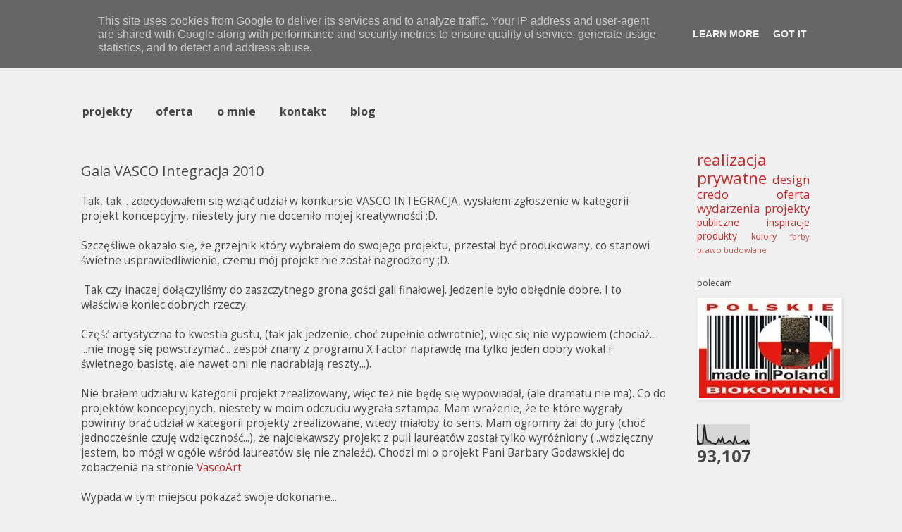

--- FILE ---
content_type: text/html; charset=UTF-8
request_url: http://blog.maciejslowinski.pl/b/stats?style=BLACK_TRANSPARENT&timeRange=ALL_TIME&token=APq4FmDchc0FcUL5iqX3q-NSb0Ielwv39Dfgu3WNlADGQWl6w-zAN6SjinivCybeptjNGsBvLhjbIXv0vgZiEELA44j2P9299g
body_size: 252
content:
{"total":93107,"sparklineOptions":{"backgroundColor":{"fillOpacity":0.1,"fill":"#000000"},"series":[{"areaOpacity":0.3,"color":"#202020"}]},"sparklineData":[[0,29],[1,5],[2,6],[3,8],[4,96],[5,29],[6,16],[7,18],[8,8],[9,9],[10,4],[11,10],[12,29],[13,15],[14,33],[15,8],[16,9],[17,15],[18,21],[19,13],[20,5],[21,35],[22,9],[23,8],[24,10],[25,15],[26,20],[27,4],[28,21],[29,4]],"nextTickMs":1200000}